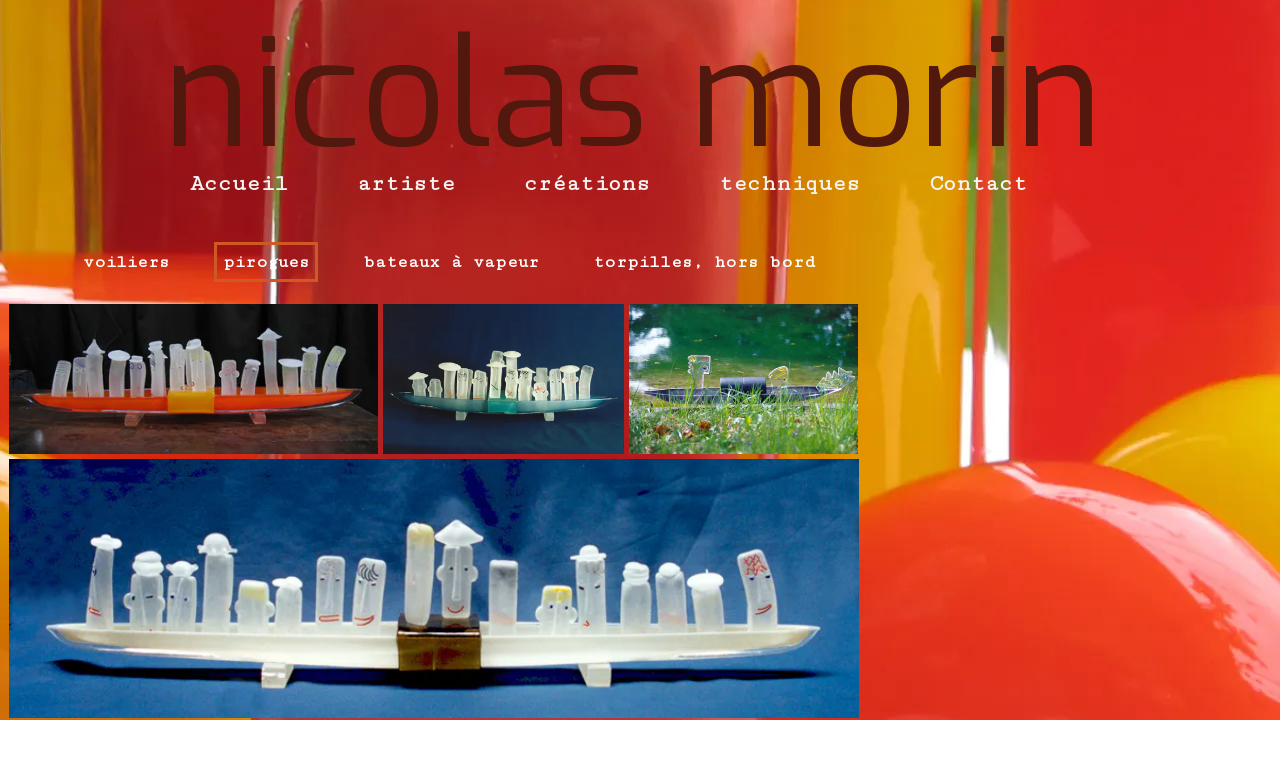

--- FILE ---
content_type: text/javascript; charset=utf-8
request_url: https://www.nicolasmorin.fr/file/descriptions?callback=jQuery112407225855865088977_1768637007499&fids=%5B23744707%2C23744708%2C23744709%2C23744710%2C23744711%2C23744712%2C23744714%2C23744715%2C23744716%5D&_=1768637007501
body_size: 775
content:
/**/jQuery112407225855865088977_1768637007499({"23744707":null,"23744708":null,"23744709":null,"23744710":null,"23744711":null,"23744712":null,"23744714":null,"23744715":null,"23744716":null})

--- FILE ---
content_type: text/javascript; charset=utf-8
request_url: https://www.nicolasmorin.fr/file/descriptions?callback=jQuery112407225855865088977_1768637007499&fids=%5B23744707%2C23744708%2C23744709%2C23744710%2C23744711%2C23744712%2C23744714%2C23744715%2C23744716%5D&_=1768637007500
body_size: 775
content:
/**/jQuery112407225855865088977_1768637007499({"23744707":null,"23744708":null,"23744709":null,"23744710":null,"23744711":null,"23744712":null,"23744714":null,"23744715":null,"23744716":null})